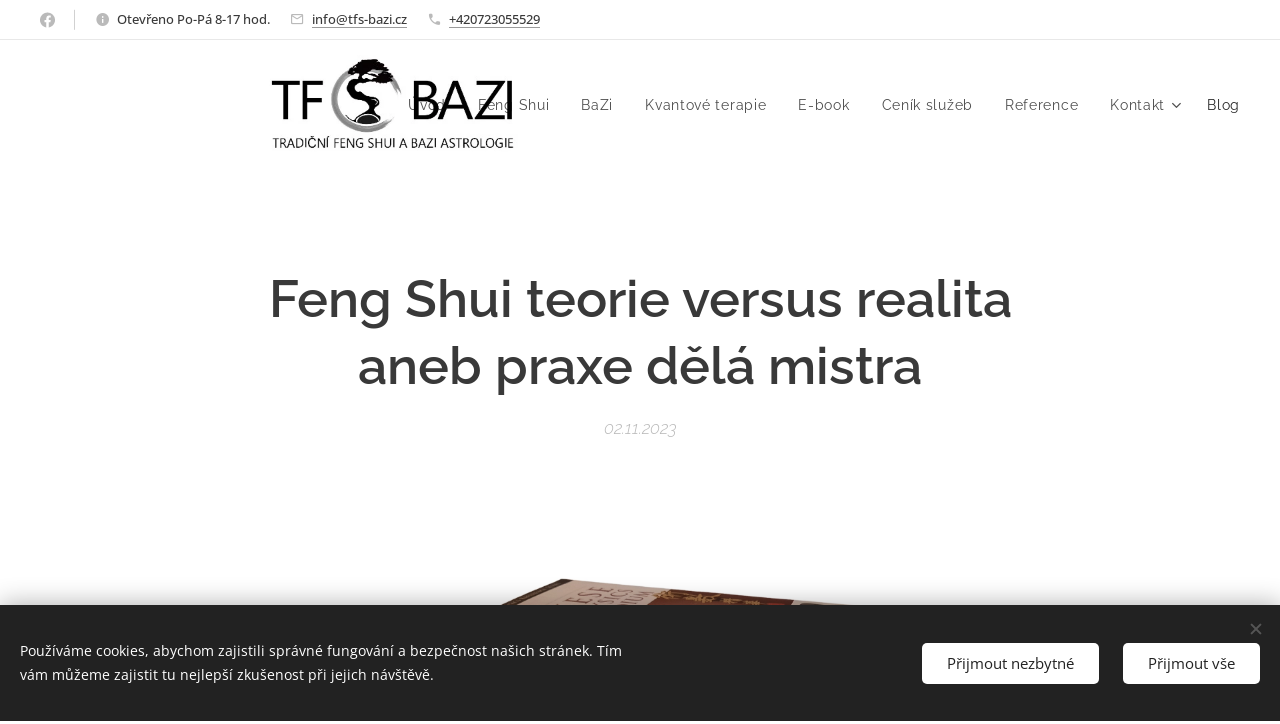

--- FILE ---
content_type: text/html; charset=UTF-8
request_url: https://www.tfs-bazi.cz/l/feng-shui-teorie-versus-realita-aneb-praxe-dela-mistra/
body_size: 23432
content:
<!DOCTYPE html>
<html class="no-js" prefix="og: https://ogp.me/ns#" lang="cs">
<head><link rel="preconnect" href="https://duyn491kcolsw.cloudfront.net" crossorigin><link rel="preconnect" href="https://fonts.gstatic.com" crossorigin><meta charset="utf-8"><link rel="shortcut icon" href="https://009547e70a.clvaw-cdnwnd.com/248457c1452407653e54e392f562f85f/200000581-0e83e0e841/favicon.ico?ph=009547e70a"><link rel="apple-touch-icon" href="https://009547e70a.clvaw-cdnwnd.com/248457c1452407653e54e392f562f85f/200000581-0e83e0e841/favicon.ico?ph=009547e70a"><link rel="icon" href="https://009547e70a.clvaw-cdnwnd.com/248457c1452407653e54e392f562f85f/200000581-0e83e0e841/favicon.ico?ph=009547e70a">
    <meta http-equiv="X-UA-Compatible" content="IE=edge">
    <title>Feng Shui teorie versus realita aneb praxe dělá mistra :: tfs-bazi</title>
    <meta name="viewport" content="width=device-width,initial-scale=1">
    <meta name="msapplication-tap-highlight" content="no">
    
    <link href="https://duyn491kcolsw.cloudfront.net/files/0r/0rk/0rklmm.css?ph=009547e70a" media="print" rel="stylesheet">
    <link href="https://duyn491kcolsw.cloudfront.net/files/2e/2e5/2e5qgh.css?ph=009547e70a" media="screen and (min-width:100000em)" rel="stylesheet" data-type="cq" disabled>
    <link rel="stylesheet" href="https://duyn491kcolsw.cloudfront.net/files/41/41k/41kc5i.css?ph=009547e70a"><link rel="stylesheet" href="https://duyn491kcolsw.cloudfront.net/files/3b/3b2/3b2e8e.css?ph=009547e70a" media="screen and (min-width:37.5em)"><link rel="stylesheet" href="https://duyn491kcolsw.cloudfront.net/files/2v/2vp/2vpyx8.css?ph=009547e70a" data-wnd_color_scheme_file=""><link rel="stylesheet" href="https://duyn491kcolsw.cloudfront.net/files/34/34q/34qmjb.css?ph=009547e70a" data-wnd_color_scheme_desktop_file="" media="screen and (min-width:37.5em)" disabled=""><link rel="stylesheet" href="https://duyn491kcolsw.cloudfront.net/files/1j/1jo/1jorv9.css?ph=009547e70a" data-wnd_additive_color_file=""><link rel="stylesheet" href="https://duyn491kcolsw.cloudfront.net/files/1b/1b1/1b1pns.css?ph=009547e70a" data-wnd_typography_file=""><link rel="stylesheet" href="https://duyn491kcolsw.cloudfront.net/files/3z/3zn/3zn0c1.css?ph=009547e70a" data-wnd_typography_desktop_file="" media="screen and (min-width:37.5em)" disabled=""><script>(()=>{let e=!1;const t=()=>{if(!e&&window.innerWidth>=600){for(let e=0,t=document.querySelectorAll('head > link[href*="css"][media="screen and (min-width:37.5em)"]');e<t.length;e++)t[e].removeAttribute("disabled");e=!0}};t(),window.addEventListener("resize",t),"container"in document.documentElement.style||fetch(document.querySelector('head > link[data-type="cq"]').getAttribute("href")).then((e=>{e.text().then((e=>{const t=document.createElement("style");document.head.appendChild(t),t.appendChild(document.createTextNode(e)),import("https://duyn491kcolsw.cloudfront.net/client/js.polyfill/container-query-polyfill.modern.js").then((()=>{let e=setInterval((function(){document.body&&(document.body.classList.add("cq-polyfill-loaded"),clearInterval(e))}),100)}))}))}))})()</script>
<link rel="preload stylesheet" href="https://duyn491kcolsw.cloudfront.net/files/2m/2m8/2m8msc.css?ph=009547e70a" as="style"><meta name="description" content="Občas nastane situace, kdy klientovi poradím, že by pro celkovou energii domu bylo vhodné stavbu mírně pootočit. K tomuto řešení přistupuji opravdu jen ve výjimečných případech a po zvážení všech okolností."><meta name="keywords" content=""><meta name="generator" content="Webnode 2"><meta name="apple-mobile-web-app-capable" content="no"><meta name="apple-mobile-web-app-status-bar-style" content="black"><meta name="format-detection" content="telephone=no"><meta name="seznam-wmt" content="CKspe45MkXSgUohPC26iHTu0kqDNVIZy" />



<meta property="og:url" content="https://tfs-bazi.cz/l/feng-shui-teorie-versus-realita-aneb-praxe-dela-mistra/"><meta property="og:title" content="Feng Shui teorie versus realita aneb praxe dělá mistra :: tfs-bazi"><meta property="og:type" content="article"><meta property="og:description" content="Občas nastane situace, kdy klientovi poradím, že by pro celkovou energii domu bylo vhodné stavbu mírně pootočit. K tomuto řešení přistupuji opravdu jen ve výjimečných případech a po zvážení všech okolností."><meta property="og:site_name" content="tfs-bazi"><meta property="og:image" content="https://009547e70a.clvaw-cdnwnd.com/248457c1452407653e54e392f562f85f/200000450-ba5adba5b1/700/N%C3%A1vrh%20bez%20n%C3%A1zvu%20%2810%29-3.png?ph=009547e70a"><meta property="og:article:published_time" content="2023-11-02T00:00:00+0100"><meta property="fb:app_id" content="225951590755638"><meta name="robots" content="index,follow"><link rel="canonical" href="https://www.tfs-bazi.cz/l/feng-shui-teorie-versus-realita-aneb-praxe-dela-mistra/"><script>window.checkAndChangeSvgColor=function(c){try{var a=document.getElementById(c);if(a){c=[["border","borderColor"],["outline","outlineColor"],["color","color"]];for(var h,b,d,f=[],e=0,m=c.length;e<m;e++)if(h=window.getComputedStyle(a)[c[e][1]].replace(/\s/g,"").match(/^rgb[a]?\(([0-9]{1,3}),([0-9]{1,3}),([0-9]{1,3})/i)){b="";for(var g=1;3>=g;g++)b+=("0"+parseInt(h[g],10).toString(16)).slice(-2);"0"===b.charAt(0)&&(d=parseInt(b.substr(0,2),16),d=Math.max(16,d),b=d.toString(16)+b.slice(-4));f.push(c[e][0]+"="+b)}if(f.length){var k=a.getAttribute("data-src"),l=k+(0>k.indexOf("?")?"?":"&")+f.join("&");a.src!=l&&(a.src=l,a.outerHTML=a.outerHTML)}}}catch(n){}};</script><script src="https://www.googletagmanager.com/gtag/js?id=G-XEM4YCEVYE" async></script><script>
						window.dataLayer = window.dataLayer || [];
						function gtag(){
						
						dataLayer.push(arguments);}
						gtag('js', new Date());
						</script><script>gtag('consent', 'default', {'ad_storage': 'denied', 'analytics_storage': 'denied', 'ad_user_data': 'denied', 'ad_personalization': 'denied' });</script><script>gtag('config', 'G-XEM4YCEVYE');</script></head>
<body class="l wt-blogpost l-default l-d-none b-btn-fr b-btn-s-m b-btn-dn b-btn-bw-1 img-d-n img-t-u img-h-n line-solid b-e-ds lbox-d c-s-l  hb-on  wnd-fe"><noscript>
				<iframe
				 src="https://www.googletagmanager.com/ns.html?id=GTM-542MMSL"
				 height="0"
				 width="0"
				 style="display:none;visibility:hidden"
				 >
				 </iframe>
			</noscript>

<div class="wnd-page l-page cs-gray ac-none t-t-fs-m t-t-fw-l t-t-sp-n t-t-d-n t-s-fs-l t-s-fw-l t-s-sp-n t-s-d-n t-p-fs-l t-p-fw-l t-p-sp-n t-h-fs-l t-h-fw-l t-h-sp-n t-bq-fs-m t-bq-fw-l t-bq-sp-n t-bq-d-l t-btn-fw-l t-nav-fw-l t-pd-fw-l t-nav-tt-n">
    <div class="l-w t cf t-01">
        <div class="l-bg cf">
            <div class="s-bg-l">
                
                
            </div>
        </div>
        <header class="l-h cf">
            <div class="sw cf">
	<div class="sw-c cf"><section class="s s-hb cf sc-w   wnd-w-wide wnd-hbs-on wnd-hbi-on wnd-hbi-news-on">
	<div class="s-w cf">
		<div class="s-o cf">
			<div class="s-bg cf">
                <div class="s-bg-l">
                    
                    
                </div>
			</div>
			<div class="s-c">
                <div class="s-hb-c cf">
                    <div class="hb-si">
                        <div class="si">
    <div class="si-c"><a href="https://www.facebook.com/lenkaondrova" target="_blank" rel="noreferrer" title="Facebook"><svg xmlns="https://www.w3.org/2000/svg" viewBox="0 0 24 24" height="18px" width="18px"><path d="M24 12.073c0-6.627-5.373-12-12-12s-12 5.373-12 12c0 5.99 4.388 10.954 10.125 11.854v-8.385H7.078v-3.47h3.047V9.43c0-3.007 1.792-4.669 4.533-4.669 1.312 0 2.686.235 2.686.235v2.953H15.83c-1.491 0-1.956.925-1.956 1.874v2.25h3.328l-.532 3.47h-2.796v8.385C19.612 23.027 24 18.062 24 12.073z" fill="#bebebe"></path></svg></a></div>
</div>
                    </div>
                    <div class="hb-ci">
                        <div class="ci">
    <div class="ci-c" data-placeholder="Kontaktní informace"><div class="ci-news"><span>Otevřeno Po-Pá 8-17 hod.</span></div><div class="ci-mail"><span><a href="mailto:info@tfs-bazi.cz">info@tfs-bazi.cz</a></span></div><div class="ci-phone"><span><a href="tel:+420723055529">+420723055529</a></span></div></div>
</div>
                    </div>
                    <div class="hb-ccy">
                        
                    </div>
                    <div class="hb-lang">
                        
                    </div>
                </div>
			</div>
		</div>
	</div>
</section><section data-space="true" class="s s-hn s-hn-default wnd-mt-classic wnd-na-c logo-classic sc-ml wnd-background-image  wnd-w-wide wnd-nh-l  menu-default">
	<div class="s-w">
		<div class="s-o">

			<div class="s-bg">
                <div class="s-bg-l wnd-background-image fx-none bgpos-center-center bgatt-scroll">
                    <picture><source type="image/webp" srcset="https://009547e70a.clvaw-cdnwnd.com/248457c1452407653e54e392f562f85f/200000370-0a2ea0a2ec/700/logo_baner03%20pokus%204-4.webp?ph=009547e70a 700w, https://009547e70a.clvaw-cdnwnd.com/248457c1452407653e54e392f562f85f/200000370-0a2ea0a2ec/logo_baner03%20pokus%204-4.webp?ph=009547e70a 1920w, https://009547e70a.clvaw-cdnwnd.com/248457c1452407653e54e392f562f85f/200000370-0a2ea0a2ec/logo_baner03%20pokus%204-4.webp?ph=009547e70a 2x" sizes="100vw" ><img src="https://009547e70a.clvaw-cdnwnd.com/248457c1452407653e54e392f562f85f/200000369-8caef8caf0/logo_baner03%20pokus%204-9.jpg?ph=009547e70a" width="1920" height="295" alt="" ></picture>
                    
                </div>
			</div>

			<div class="h-w h-f wnd-fixed">

				<div class="n-l">
					<div class="s-c menu-nav">
						<div class="logo-block">
							<div class="b b-l logo logo-default logo-nb metropolis logo-48 b-ls-l">
	<div class="b-l-c logo-content">
		<a class="b-l-link logo-link" href="/home/">

			

			

			<div class="b-l-br logo-br"></div>

			<div class="b-l-text logo-text-wrapper">
				<div class="b-l-text-w logo-text">
					<span class="b-l-text-c logo-text-cell"></span>
				</div>
			</div>

		</a>
	</div>
</div>
						</div>

						<div id="menu-slider">
							<div id="menu-block">
								<nav id="menu"><div class="menu-font menu-wrapper">
	<a href="#" class="menu-close" rel="nofollow" title="Close Menu"></a>
	<ul role="menubar" aria-label="Menu" class="level-1">
		<li role="none" class="wnd-homepage">
			<a class="menu-item" role="menuitem" href="/home/"><span class="menu-item-text">Úvod</span></a>
			
		</li><li role="none">
			<a class="menu-item" role="menuitem" href="/o-feng-shui/"><span class="menu-item-text">Feng Shui</span></a>
			
		</li><li role="none">
			<a class="menu-item" role="menuitem" href="/bazi-astrologie/"><span class="menu-item-text">BaZi</span></a>
			
		</li><li role="none">
			<a class="menu-item" role="menuitem" href="/kvantove-terapie/"><span class="menu-item-text">Kvantové terapie</span></a>
			
		</li><li role="none">
			<a class="menu-item" role="menuitem" href="/kniha-o-numerologii/"><span class="menu-item-text">E-book</span></a>
			
		</li><li role="none">
			<a class="menu-item" role="menuitem" href="/cenik-sluzeb/"><span class="menu-item-text">Ceník služeb</span></a>
			
		</li><li role="none">
			<a class="menu-item" role="menuitem" href="/reference/"><span class="menu-item-text">Reference</span></a>
			
		</li><li role="none" class="wnd-with-submenu">
			<a class="menu-item" role="menuitem" href="/kontakt/"><span class="menu-item-text">Kontakt</span></a>
			<ul role="menubar" aria-label="Menu" class="level-2">
		<li role="none">
			<a class="menu-item" role="menuitem" href="/o-mne/"><span class="menu-item-text">O mně</span></a>
			
		</li><li role="none">
			<a class="menu-item" role="menuitem" href="/obchodni-podminky/"><span class="menu-item-text">VOP</span></a>
			
		</li><li role="none">
			<a class="menu-item" role="menuitem" href="/ochrana-osobnich-udaju/"><span class="menu-item-text">GPDR</span></a>
			
		</li><li role="none">
			<a class="menu-item" role="menuitem" href="/certifikaty/"><span class="menu-item-text">Certifikáty</span></a>
			
		</li><li role="none">
			<a class="menu-item" role="menuitem" href="/kopie-z-vop/"><span class="menu-item-text">Prohlášení zdravotní odpovědnosti</span></a>
			
		</li>
	</ul>
		</li><li role="none" class="wnd-active-path">
			<a class="menu-item" role="menuitem" href="/blog/"><span class="menu-item-text">Blog</span></a>
			
		</li>
	</ul>
	<span class="more-text">Více</span>
</div></nav>
							</div>
						</div>

						<div class="cart-and-mobile">
							
							

							<div id="menu-mobile">
								<a href="#" id="menu-submit"><span></span>Menu</a>
							</div>
						</div>

					</div>
				</div>

			</div>

		</div>
	</div>
</section></div>
</div>
        </header>
        <main class="l-m cf">
            <div class="sw cf">
	<div class="sw-c cf"><section data-space="true" class="s s-hm s-hm-bdh s-bdh cf sc-w   wnd-w-wider wnd-s-higher wnd-h-auto wnd-nh-l wnd-p-cc hn-default">
    <div class="s-w cf">
	    <div class="s-o cf">
	        <div class="s-bg cf">
                <div class="s-bg-l">
                    
                    
                </div>
	        </div>
	        <div class="h-c s-c cf">
		        <div class="s-bdh-c b b-s-l b-s-r b-cs cf">
			        <div class="s-bdh-w">
			            <h1 class="s-bdh-t"><div class="ld">
	<span class="ld-c"><strong>Feng Shui teorie versus realita aneb praxe dělá mistra</strong></span>
</div></h1>
			            <span class="s-bdh-d"><div class="ld">
	<span class="ld-c">02.11.2023</span>
</div></span>
			        </div>
		        </div>
	        </div>
	    </div>
    </div>
</section><section class="s s-basic cf sc-w   wnd-w-wider wnd-s-normal wnd-h-auto" data-wnd_brightness="0" data-wnd_last_section>
	<div class="s-w cf">
		<div class="s-o s-fs cf">
			<div class="s-bg cf">
				<div class="s-bg-l">
                    
					
				</div>
			</div>
			<div class="s-c s-fs cf">
				<div class="ez cf wnd-no-cols">
	<div class="ez-c"><div class="b-img b-img-default b b-s cf wnd-orientation-landscape wnd-type-image img-s-n" style="margin-left:25.44%;margin-right:25.44%;" id="wnd_ImageBlock_45806">
	<div class="b-img-w">
		<div class="b-img-c" style="padding-bottom:83.83%;text-align:center;">
            <picture><source type="image/webp" srcset="https://009547e70a.clvaw-cdnwnd.com/248457c1452407653e54e392f562f85f/200000452-5dd3e5dd41/450/N%C3%A1vrh%20bez%20n%C3%A1zvu%20%2810%29-0.webp?ph=009547e70a 450w, https://009547e70a.clvaw-cdnwnd.com/248457c1452407653e54e392f562f85f/200000452-5dd3e5dd41/700/N%C3%A1vrh%20bez%20n%C3%A1zvu%20%2810%29-0.webp?ph=009547e70a 700w, https://009547e70a.clvaw-cdnwnd.com/248457c1452407653e54e392f562f85f/200000452-5dd3e5dd41/N%C3%A1vrh%20bez%20n%C3%A1zvu%20%2810%29-0.webp?ph=009547e70a 1645w" sizes="100vw" ><img id="wnd_ImageBlock_45806_img" src="https://009547e70a.clvaw-cdnwnd.com/248457c1452407653e54e392f562f85f/200000450-ba5adba5b1/N%C3%A1vrh%20bez%20n%C3%A1zvu%20%2810%29-3.png?ph=009547e70a" alt="" width="1645" height="1379" loading="lazy" style="top:0%;left:0%;width:100%;height:100%;position:absolute;" ></picture>
			</div>
		
	</div>
</div><div class="b b-text cf">
	<div class="b-c b-text-c b-s b-s-t60 b-s-b60 b-cs cf"><p class=""><strong>Změna orientace domu</strong></p><p class="">Občas nastane situace, kdy klientovi poradím, že by pro
celkovou energii domu bylo vhodné stavbu mírně pootočit. K tomuto řešení
přistupuji opravdu jen ve výjimečných případech a po zvážení všech okolností. </p><p class="">Teprve při realizaci našeho domu jsem zjistila, že takové
natočení není jen tak. Samozřejmě chápu, že ne všichni projektanti a architekti
jsou vnímaví k těmto "zvláštnostem". Když začnete danou problematiku
rozebírat s projektantem, řekne vám, že jemu je to vlastně jedno. Tak
samozřejmě, pro projektanta je důležité, aby dům splňovat stavební, energetická
kritéria, statiku atd. a co si vy postavíte, je mu fuk. Obrátíte se tedy na
stavbyvedoucího v domnění, že on vás bude chápat. Pokud vás nepošle rovnou
do blázince (nebo někam jinam :-)), řekne vám, že ve stavebnictví nějaký stupeň, dva nehrají žádnou roli
a že co to vlastně řešíte? Takže teď zbývá "jen" pohlídat si geodeta, aby
správně vytyčil hranici stavby.  Přiznám
se, že ještě donedávna jsem byla hodně naivní a měla jsem za to, že geodetovi vysvětlím,
oč běží a on nám prostě jen posune kolíky :-) Kámen úrazu je ten, že geodet jede na místo určení s přesnými souřadnicemi,
které má od PROJEKTANTA! Takže teď už vím, že projektant je osoba, se kterou
musím řešit natočení stavby. Ufff!</p><p class=""> </p><p class=""><strong>Zaoblený roh</strong></p><p class="">Tím, že se v oblasti Feng Shui pohybuji již nějaký čas,
mám i několik kamarádů architektů, kteří navrhují opravdu krásné, organické
domy. A proto vím, že navrhnout zaoblený roh není problém. Tedy není až do
doby, kdy jsem takový roh navrhla i pro náš dům. Nejdřív opět musíte
vysvětlovat projektantům, že opravdu ten kulatý roh JE NUTNÝ. Když vám ho po
dlouhých diskusích do dokumentace zakreslí a vy myslíte, že tím máte vyhráno,
přijde stavbyvedoucí a řekne: "A to je jako co? To nepůjde". Tak oslovíte pár
zedníků, kteří se budou vykrucovat, proč to nejde, a že je to nosná zeď…. Takže
pak nezbývá nic jiného, než vyhrnout rukávy a postavit si roh svépomocí.</p><p class=""> </p><p class=""><strong>Změna orientace varné desky</strong></p><p class="">Z hlediska Feng Shui  je jedním ze zásadních prvků interiéru správné
umístění a orientace varné desky. Orientací varné desky je myšleno místo, kudy
se "přikládá dřevo na oheň". Ohledně orientace se vedou dlouholeté diskuse v odborné
veřejnosti, ale převažující názor je ten, že varná deska má svůj tzv. čelní
(jangový) směr ve směru ovládacích prvků. Zároveň všem svým klientům doporučuji
vařit na plynu, případně na elektřině. Vím, že v dnešní době indukčních
desek to může znít trochu zastarale. Vaření na indukční desce je jistě velmi
pohodlné a rychlé, takže chápu argumenty. Vždycky říkám, že si klient musí vybrat
sám mezi úsporou času nebo jeho zdravím. V rámci půdorysu tedy vždy
klientovi určím vhodné místo pro sporák (varnou desku) a jeho orientaci.
Přiznám se, že doteď mi nedošlo, jak těžké je vybrat plynovou varnou desku s ovládacími
knoflíky vpravo (o ovládání vlevo nemluvím vůbec, protože u ní by hrozilo
popálení).
 </p><p class=""> </p><p class=""><strong>Umístění krbu </strong></p><p class="">Z energetického pohledu je nejčastějším místem pro krb
střed domu. Teplo z krbu sálá a je rovnoměrně rozptylováno do ostatních
místností. Z pohledu Feng Shui je naopak vhodné ponechat střed půdorysu
volný. V praxi se často setkávám s tím, že půdorys ani volný střed
nedovolí. Ale pokud to možné je, mělo by zachování volného středu být naší
prioritou. Přestože si všichni ťukají na čelo, proč dáváte ten krb do rohu
místnosti. Jenže pokud se vám sejdou v centrálním paláci negativní hvězdy,
které umístění prvku ohně vylučují, není co řešit.</p><p>










Pořád vzpomínám na svého japonského učitele bojových
umění, který nám neustále dokola opakoval: "Bokku keiko" (Hodně cvičit). A já k tomu
ještě dodám, že pokud to jde, vyzkoušet si služby a výrobky, které nabízím, sám
na sobě.&nbsp;&nbsp;<br></p></div>
</div></div>
</div>
			</div>
		</div>
	</div>
</section></div>
</div>
<div class="s-bdf b-s b-s-t200 b-cs " data-wnd_social_buttons="true">
	<div class="s-bdf-share b-s-b200"><div id="fb-root"></div><script src="https://connect.facebook.net/cs_CZ/sdk.js#xfbml=1&amp;version=v5.0&amp;appId=225951590755638&amp;autoLogAppEvents=1" async defer crossorigin="anonymous"></script><div style="margin-right: 20px" class="fb-share-button" data-href="https://www.tfs-bazi.cz/l/feng-shui-teorie-versus-realita-aneb-praxe-dela-mistra/" data-layout="button" data-size="large"><a class="fb-xfbml-parse-ignore" target="_blank" href="https://www.facebook.com/sharer/sharer.php?u=https%3A%2F%2Fwww.tfs-bazi.cz%2Fl%2Ffeng-shui-teorie-versus-realita-aneb-praxe-dela-mistra%2F&amp;src=sdkpreparse">Share</a></div><a href="https://twitter.com/share" class="twitter-share-button" data-size="large">Tweet</a><script>window.twttr=function(t,e,r){var n,i=t.getElementsByTagName(e)[0],w=window.twttr||{};return t.getElementById(r)?w:((n=t.createElement(e)).id=r,n.src="https://platform.twitter.com/widgets.js",i.parentNode.insertBefore(n,i),w._e=[],w.ready=function(t){w._e.push(t)},w)}(document,"script","twitter-wjs");</script></div>
	<div class="s-bdf-comments"></div>
	<div class="s-bdf-html"></div>
</div>

        </main>
        <footer class="l-f cf">
            <div class="sw cf">
	<div class="sw-c cf"><section data-wn-border-element="s-f-border" class="s s-f s-f-basic s-f-simple sc-w   wnd-w-wider wnd-s-higher">
	<div class="s-w">
		<div class="s-o">
			<div class="s-bg">
                <div class="s-bg-l">
                    
                    
                </div>
			</div>
			<div class="s-c s-f-l-w s-f-border">
				<div class="s-f-l b-s b-s-t0 b-s-b0">
					<div class="s-f-l-c s-f-l-c-first">
						<div class="s-f-cr"><span class="it b link">
	<span class="it-c">Tradiční Feng Shui a Bazi Astrologie, Ing. Lenka Ondrová, IČO 17514169</span>
</span></div>
						<div class="s-f-sf">
                            <span class="sf b">
<span class="sf-content sf-c link"><a href="https://tfs-bazi.cz/ochrana-osobnich-udaju/" target="_blank">Ochrana osobních údajů</a></span>
</span>
                            <span class="sf-cbr link">
    <a href="#" rel="nofollow">Cookies</a>
</span>
                            
                            
                            
                        </div>
					</div>
					<div class="s-f-l-c s-f-l-c-last">
						<div class="s-f-lang lang-select cf">
	
</div>
					</div>
                    <div class="s-f-l-c s-f-l-c-currency">
                        <div class="s-f-ccy ccy-select cf">
	
</div>
                    </div>
				</div>
			</div>
		</div>
	</div>
</section></div>
</div>
        </footer>
    </div>
    
</div>
<section class="cb cb-dark" id="cookiebar" style="display:none;" id="cookiebar" style="display:none;">
	<div class="cb-bar cb-scrollable">
		<div class="cb-bar-c">
			<div class="cb-bar-text">Používáme cookies, abychom zajistili správné fungování a bezpečnost našich stránek. Tím vám můžeme zajistit tu nejlepší zkušenost při jejich návštěvě.</div>
			<div class="cb-bar-buttons">
				<button class="cb-button cb-close-basic" data-action="accept-necessary">
					<span class="cb-button-content">Přijmout nezbytné</span>
				</button>
				<button class="cb-button cb-close-basic" data-action="accept-all">
					<span class="cb-button-content">Přijmout vše</span>
				</button>
				
			</div>
		</div>
        <div class="cb-close cb-close-basic" data-action="accept-necessary"></div>
	</div>

	<div class="cb-popup cb-light close">
		<div class="cb-popup-c">
			<div class="cb-popup-head">
				<h3 class="cb-popup-title">Pokročilá nastavení</h3>
				<p class="cb-popup-text">Zde můžete upravit své preference ohledně cookies. Následující kategorie můžete povolit či zakázat a svůj výběr uložit.</p>
			</div>
			<div class="cb-popup-options cb-scrollable">
				<div class="cb-option">
					<input class="cb-option-input" type="checkbox" id="necessary" name="necessary" readonly="readonly" disabled="disabled" checked="checked">
                    <div class="cb-option-checkbox"></div>
                    <label class="cb-option-label" for="necessary">Nezbytné krátkodobé cookies</label>
					<div class="cb-option-text">Bez nezbytných cookies se neobejde správné a bezpečné fungování našich stránek a registrační proces na nich.</div>
				</div><div class="cb-option">
					<input class="cb-option-input" type="checkbox" id="functional" name="functional">
                    <div class="cb-option-checkbox"></div>
                    <label class="cb-option-label" for="functional">Funkční cookies</label>
					<div class="cb-option-text">Funkční cookies ukládají vaše preference a uzpůsobí podle nich naše stránky.</div>
				</div><div class="cb-option">
					<input class="cb-option-input" type="checkbox" id="performance" name="performance">
                    <div class="cb-option-checkbox"></div>
                    <label class="cb-option-label" for="performance">Výkonnostní cookies</label>
					<div class="cb-option-text">Výkonnostní cookies monitorují výkon našich stránek.</div>
				</div><div class="cb-option">
					<input class="cb-option-input" type="checkbox" id="marketing" name="marketing">
                    <div class="cb-option-checkbox"></div>
                    <label class="cb-option-label" for="marketing">Marketingové cookies</label>
					<div class="cb-option-text">Díky marketingovým cookies můžeme měřit a analyzovat výkon našeho webu.</div>
				</div>
			</div>
			<div class="cb-popup-footer">
				<button class="cb-button cb-save-popup" data-action="advanced-save">
					<span class="cb-button-content">Uložit</span>
				</button>
			</div>
			<div class="cb-close cb-close-popup" data-action="close"></div>
		</div>
	</div>
</section>

<script type="text/javascript" src="https://c.seznam.cz/js/rc.js"></script>
<script>
  var retargetingConf = {
    rtgId: 1342476
  };
  if (window.rc && window.rc.retargetingHit) {
    window.rc.retargetingHit(retargetingConf);
  }
</script><script src="https://duyn491kcolsw.cloudfront.net/files/3e/3em/3eml8v.js?ph=009547e70a" crossorigin="anonymous" type="module"></script><script>document.querySelector(".wnd-fe")&&[...document.querySelectorAll(".c")].forEach((e=>{const t=e.querySelector(".b-text:only-child");t&&""===t.querySelector(".b-text-c").innerText&&e.classList.add("column-empty")}))</script>


<script src="https://duyn491kcolsw.cloudfront.net/client.fe/js.compiled/lang.cz.2092.js?ph=009547e70a" crossorigin="anonymous"></script><script src="https://duyn491kcolsw.cloudfront.net/client.fe/js.compiled/compiled.multi.2-2198.js?ph=009547e70a" crossorigin="anonymous"></script><script>var wnd = wnd || {};wnd.$data = {"image_content_items":{"wnd_ThumbnailBlock_1":{"id":"wnd_ThumbnailBlock_1","type":"wnd.pc.ThumbnailBlock"},"wnd_Section_default_656543989":{"id":"wnd_Section_default_656543989","type":"wnd.pc.Section"},"wnd_ImageBlock_45806":{"id":"wnd_ImageBlock_45806","type":"wnd.pc.ImageBlock"},"wnd_LogoBlock_774439057":{"id":"wnd_LogoBlock_774439057","type":"wnd.pc.LogoBlock"},"wnd_FooterSection_footer_176343133":{"id":"wnd_FooterSection_footer_176343133","type":"wnd.pc.FooterSection"}},"svg_content_items":{"wnd_ImageBlock_45806":{"id":"wnd_ImageBlock_45806","type":"wnd.pc.ImageBlock"},"wnd_LogoBlock_774439057":{"id":"wnd_LogoBlock_774439057","type":"wnd.pc.LogoBlock"}},"content_items":[],"eshopSettings":{"ESHOP_SETTINGS_DISPLAY_PRICE_WITHOUT_VAT":false,"ESHOP_SETTINGS_DISPLAY_ADDITIONAL_VAT":false,"ESHOP_SETTINGS_DISPLAY_SHIPPING_COST":false},"project_info":{"isMultilanguage":false,"isMulticurrency":false,"eshop_tax_enabled":"1","country_code":"","contact_state":null,"eshop_tax_type":"VAT","eshop_discounts":false,"graphQLURL":"https:\/\/tfs-bazi.cz\/servers\/graphql\/","iubendaSettings":{"cookieBarCode":"","cookiePolicyCode":"","privacyPolicyCode":"","termsAndConditionsCode":""}}};</script><script>wnd.$system = {"fileSystemType":"aws_s3","localFilesPath":"https:\/\/www.tfs-bazi.cz\/_files\/","awsS3FilesPath":"https:\/\/009547e70a.clvaw-cdnwnd.com\/248457c1452407653e54e392f562f85f\/","staticFiles":"https:\/\/duyn491kcolsw.cloudfront.net\/files","isCms":false,"staticCDNServers":["https:\/\/duyn491kcolsw.cloudfront.net\/"],"fileUploadAllowExtension":["jpg","jpeg","jfif","png","gif","bmp","ico","svg","webp","tiff","pdf","doc","docx","ppt","pptx","pps","ppsx","odt","xls","xlsx","txt","rtf","mp3","wma","wav","ogg","amr","flac","m4a","3gp","avi","wmv","mov","mpg","mkv","mp4","mpeg","m4v","swf","gpx","stl","csv","xml","txt","dxf","dwg","iges","igs","step","stp"],"maxUserFormFileLimit":4194304,"frontendLanguage":"cz","backendLanguage":"cz","frontendLanguageId":"1","page":{"id":50000001,"identifier":"l","template":{"id":200000164,"styles":{"typography":"t-01_new","scheme":"cs-gray","additiveColor":"ac-none","acHeadings":false,"acSubheadings":false,"acIcons":false,"acOthers":false,"acMenu":false,"imageStyle":"img-d-n","imageHover":"img-h-n","imageTitle":"img-t-u","buttonStyle":"b-btn-fr","buttonSize":"b-btn-s-m","buttonDecoration":"b-btn-dn","buttonBorders":"b-btn-bw-1","lineStyle":"line-solid","eshopGridItemStyle":"b-e-ds","formStyle":"default","menuType":"wnd-mt-classic","menuStyle":"menu-default","lightboxStyle":"lbox-d","columnSpaces":"c-s-l","sectionWidth":"wnd-w-wider","sectionSpace":"wnd-s-higher","layoutType":"l-default","layoutDecoration":"l-d-none","background":{"default":null},"backgroundSettings":{"default":""},"typoTitleSizes":"t-t-fs-m","typoTitleWeights":"t-t-fw-l","typoTitleSpacings":"t-t-sp-n","typoTitleDecorations":"t-t-d-n","typoHeadingSizes":"t-h-fs-l","typoHeadingWeights":"t-h-fw-l","typoHeadingSpacings":"t-h-sp-n","typoSubtitleSizes":"t-s-fs-l","typoSubtitleWeights":"t-s-fw-l","typoSubtitleSpacings":"t-s-sp-n","typoSubtitleDecorations":"t-s-d-n","typoParagraphSizes":"t-p-fs-l","typoParagraphWeights":"t-p-fw-l","typoParagraphSpacings":"t-p-sp-n","typoBlockquoteSizes":"t-bq-fs-m","typoBlockquoteWeights":"t-bq-fw-l","typoBlockquoteSpacings":"t-bq-sp-n","typoBlockquoteDecorations":"t-bq-d-l","buttonWeight":"t-btn-fw-l","menuWeight":"t-nav-fw-l","productWeight":"t-pd-fw-l","menuTextTransform":"t-nav-tt-n","headerBarStyle":"hb-on","headerType":"default"}},"layout":"blog_detail","name":"\u003Cstrong\u003EFeng Shui teorie versus realita aneb praxe d\u011bl\u00e1 mistra\u003C\/strong\u003E","html_title":null,"language":"cz","langId":1,"isHomepage":false,"meta_description":null,"meta_keywords":null,"header_code":null,"footer_code":null,"styles":null,"countFormsEntries":[]},"listingsPrefix":"\/l\/","productPrefix":"\/p\/","cartPrefix":"\/cart\/","checkoutPrefix":"\/checkout\/","searchPrefix":"\/search\/","isCheckout":false,"isEshop":false,"hasBlog":true,"isProductDetail":false,"isListingDetail":true,"listing_page":{"id":200002352,"template_id":50000000,"link":"\/blog\/","identifier":"feng-shui-teorie-versus-realita-aneb-praxe-dela-mistra"},"hasEshopAnalytics":false,"gTagId":"G-XEM4YCEVYE","gAdsId":null,"format":{"be":{"DATE_TIME":{"mask":"%d.%m.%Y %H:%M","regexp":"^(((0?[1-9]|[1,2][0-9]|3[0,1])\\.(0?[1-9]|1[0-2])\\.[0-9]{1,4})(( [0-1][0-9]| 2[0-3]):[0-5][0-9])?|(([0-9]{4}(0[1-9]|1[0-2])(0[1-9]|[1,2][0-9]|3[0,1])(0[0-9]|1[0-9]|2[0-3])[0-5][0-9][0-5][0-9])))?$"},"DATE":{"mask":"%d.%m.%Y","regexp":"^((0?[1-9]|[1,2][0-9]|3[0,1])\\.(0?[1-9]|1[0-2])\\.[0-9]{1,4})$"},"CURRENCY":{"mask":{"point":",","thousands":" ","decimals":2,"mask":"%s","zerofill":true,"ignoredZerofill":true}}},"fe":{"DATE_TIME":{"mask":"%d.%m.%Y %H:%M","regexp":"^(((0?[1-9]|[1,2][0-9]|3[0,1])\\.(0?[1-9]|1[0-2])\\.[0-9]{1,4})(( [0-1][0-9]| 2[0-3]):[0-5][0-9])?|(([0-9]{4}(0[1-9]|1[0-2])(0[1-9]|[1,2][0-9]|3[0,1])(0[0-9]|1[0-9]|2[0-3])[0-5][0-9][0-5][0-9])))?$"},"DATE":{"mask":"%d.%m.%Y","regexp":"^((0?[1-9]|[1,2][0-9]|3[0,1])\\.(0?[1-9]|1[0-2])\\.[0-9]{1,4})$"},"CURRENCY":{"mask":{"point":",","thousands":" ","decimals":2,"mask":"%s","zerofill":true,"ignoredZerofill":true}}}},"e_product":null,"listing_item":{"id":200000137,"name":"\u003Cstrong\u003EFeng Shui teorie versus realita aneb praxe d\u011bl\u00e1 mistra\u003C\/strong\u003E","identifier":"feng-shui-teorie-versus-realita-aneb-praxe-dela-mistra","date":"20231102120255","meta_description":null,"meta_keywords":null,"html_title":null,"styles":null,"content_items":{"wnd_PerexBlock_1":{"type":"wnd.pc.PerexBlock","id":"wnd_PerexBlock_1","context":"page","text":"\u003Cp\u003EOb\u010das nastane situace, kdy klientovi porad\u00edm, \u017ee by pro celkovou energii domu bylo vhodn\u00e9 stavbu m\u00edrn\u011b pooto\u010dit. K tomuto \u0159e\u0161en\u00ed p\u0159istupuji opravdu jen ve v\u00fdjime\u010dn\u00fdch p\u0159\u00edpadech a po zv\u00e1\u017een\u00ed v\u0161ech okolnost\u00ed.\u003C\/p\u003E"},"wnd_ThumbnailBlock_1":{"type":"wnd.pc.ThumbnailBlock","id":"wnd_ThumbnailBlock_1","context":"page","style":{"background":{"default":{"default":"wnd-background-image"},"overlays":[]},"backgroundSettings":{"default":{"default":{"id":200000450,"src":"200000450-ba5adba5b1\/N\u00e1vrh bez n\u00e1zvu (10)-3.png","dataType":"filesystem_files","width":1645,"height":1379,"mediaType":"myImages","mime":"image\/png","alternatives":{"image\/webp":{"id":200000452,"src":"200000452-5dd3e5dd41\/N\u00e1vrh bez n\u00e1zvu (10)-0.webp","dataType":"filesystem_files","width":1645,"height":1379,"mime":"image\/webp"}}}}}},"refs":{"filesystem_files":[{"filesystem_files.id":200000450}]}},"wnd_SectionWrapper_1_main":{"type":"wnd.pc.SectionWrapper","id":"wnd_SectionWrapper_1_main","context":"page","content":["wnd_BlogDetailHeaderSection_blog_detail_header_493699531","wnd_Section_default_656543989"]},"wnd_BlogDetailHeaderSection_blog_detail_header_493699531":{"type":"wnd.pc.BlogDetailHeaderSection","contentIdentifier":"blog_detail_header","id":"wnd_BlogDetailHeaderSection_blog_detail_header_493699531","context":"page","content":{"default":["wnd_ListingDataBlock_590805166","wnd_ListingDataBlock_853124733"],"default_box":["wnd_ListingDataBlock_590805166","wnd_ListingDataBlock_853124733"]},"contentMap":{"wnd.pc.ListingDataBlock":{"name":"wnd_ListingDataBlock_590805166","date":"wnd_ListingDataBlock_853124733"}},"style":{"sectionColor":{"default":"sc-w"}},"variant":{"default":"default"}},"wnd_ListingDataBlock_590805166":{"type":"wnd.pc.ListingDataBlock","id":"wnd_ListingDataBlock_590805166","context":"page","refDataType":"listing_items","refDataKey":"listing_items.name","refDataId":200000082},"wnd_ListingDataBlock_853124733":{"type":"wnd.pc.ListingDataBlock","id":"wnd_ListingDataBlock_853124733","context":"page","refDataType":"listing_items","refDataKey":"listing_items.date","refDataId":200000082},"wnd_Section_default_656543989":{"type":"wnd.pc.Section","contentIdentifier":"default","id":"wnd_Section_default_656543989","context":"page","content":{"default":["wnd_EditZone_571854687"],"default_box":["wnd_EditZone_571854687"]},"contentMap":{"wnd.pc.EditZone":{"master-01":"wnd_EditZone_571854687"}},"style":{"sectionColor":{"default":"sc-w"},"sectionWidth":{"default":"wnd-w-wider"},"sectionSpace":{"default":"wnd-s-normal"},"sectionHeight":{"default":"wnd-h-auto"},"sectionPosition":{"default":"wnd-p-cc"}},"variant":{"default":"default"}},"wnd_EditZone_571854687":{"type":"wnd.pc.EditZone","id":"wnd_EditZone_571854687","context":"page","content":["wnd_ImageBlock_45806","wnd_TextBlock_650610311"]},"wnd_TextBlock_650610311":{"type":"wnd.pc.TextBlock","id":"wnd_TextBlock_650610311","context":"page","code":"\u003Cp class=\u0022\u0022\u003E\u003Cstrong\u003EZm\u011bna orientace domu\u003C\/strong\u003E\u003C\/p\u003E\u003Cp class=\u0022\u0022\u003EOb\u010das nastane situace, kdy klientovi porad\u00edm, \u017ee by pro\ncelkovou energii domu bylo vhodn\u00e9 stavbu m\u00edrn\u011b pooto\u010dit. K tomuto \u0159e\u0161en\u00ed\np\u0159istupuji opravdu jen ve v\u00fdjime\u010dn\u00fdch p\u0159\u00edpadech a po zv\u00e1\u017een\u00ed v\u0161ech okolnost\u00ed. \u003C\/p\u003E\u003Cp class=\u0022\u0022\u003ETeprve p\u0159i realizaci na\u0161eho domu jsem zjistila, \u017ee takov\u00e9\nnato\u010den\u00ed nen\u00ed jen tak. Samoz\u0159ejm\u011b ch\u00e1pu, \u017ee ne v\u0161ichni projektanti a architekti\njsou vn\u00edmav\u00ed k t\u011bmto \u0022zvl\u00e1\u0161tnostem\u0022. Kdy\u017e za\u010dnete danou problematiku\nrozeb\u00edrat s projektantem, \u0159ekne v\u00e1m, \u017ee jemu je to vlastn\u011b jedno. Tak\nsamoz\u0159ejm\u011b, pro projektanta je d\u016fle\u017eit\u00e9, aby d\u016fm spl\u0148ovat stavebn\u00ed, energetick\u00e1\nkrit\u00e9ria, statiku atd. a co si vy postav\u00edte, je mu fuk. Obr\u00e1t\u00edte se tedy na\nstavbyvedouc\u00edho v domn\u011bn\u00ed, \u017ee on v\u00e1s bude ch\u00e1pat. Pokud v\u00e1s nepo\u0161le rovnou\ndo bl\u00e1zince (nebo n\u011bkam jinam :-)), \u0159ekne v\u00e1m, \u017ee ve stavebnictv\u00ed n\u011bjak\u00fd stupe\u0148, dva nehraj\u00ed \u017e\u00e1dnou roli\na \u017ee co to vlastn\u011b \u0159e\u0161\u00edte? Tak\u017ee te\u010f zb\u00fdv\u00e1 \u0022jen\u0022 pohl\u00eddat si geodeta, aby\nspr\u00e1vn\u011b vyty\u010dil hranici stavby.  P\u0159izn\u00e1m\nse, \u017ee je\u0161t\u011b doned\u00e1vna jsem byla hodn\u011b naivn\u00ed a m\u011bla jsem za to, \u017ee geodetovi vysv\u011btl\u00edm,\no\u010d b\u011b\u017e\u00ed a on n\u00e1m prost\u011b jen posune kol\u00edky :-) K\u00e1men \u00farazu je ten, \u017ee geodet jede na m\u00edsto ur\u010den\u00ed s p\u0159esn\u00fdmi sou\u0159adnicemi,\nkter\u00e9 m\u00e1 od PROJEKTANTA! Tak\u017ee te\u010f u\u017e v\u00edm, \u017ee projektant je osoba, se kterou\nmus\u00edm \u0159e\u0161it nato\u010den\u00ed stavby. Ufff!\u003C\/p\u003E\u003Cp class=\u0022\u0022\u003E \u003C\/p\u003E\u003Cp class=\u0022\u0022\u003E\u003Cstrong\u003EZaoblen\u00fd roh\u003C\/strong\u003E\u003C\/p\u003E\u003Cp class=\u0022\u0022\u003ET\u00edm, \u017ee se v oblasti Feng Shui pohybuji ji\u017e n\u011bjak\u00fd \u010das,\nm\u00e1m i n\u011bkolik kamar\u00e1d\u016f architekt\u016f, kte\u0159\u00ed navrhuj\u00ed opravdu kr\u00e1sn\u00e9, organick\u00e9\ndomy. A proto v\u00edm, \u017ee navrhnout zaoblen\u00fd roh nen\u00ed probl\u00e9m. Tedy nen\u00ed a\u017e do\ndoby, kdy jsem takov\u00fd roh navrhla i pro n\u00e1\u0161 d\u016fm. Nejd\u0159\u00edv op\u011bt mus\u00edte\nvysv\u011btlovat projektant\u016fm, \u017ee opravdu ten kulat\u00fd roh JE NUTN\u00dd. Kdy\u017e v\u00e1m ho po\ndlouh\u00fdch diskus\u00edch do dokumentace zakresl\u00ed a vy mysl\u00edte, \u017ee t\u00edm m\u00e1te vyhr\u00e1no,\np\u0159ijde stavbyvedouc\u00ed a \u0159ekne: \u0022A to je jako co? To nep\u016fjde\u0022. Tak oslov\u00edte p\u00e1r\nzedn\u00edk\u016f, kte\u0159\u00ed se budou vykrucovat, pro\u010d to nejde, a \u017ee je to nosn\u00e1 ze\u010f\u2026. Tak\u017ee\npak nezb\u00fdv\u00e1 nic jin\u00e9ho, ne\u017e vyhrnout ruk\u00e1vy a postavit si roh sv\u00e9pomoc\u00ed.\u003C\/p\u003E\u003Cp class=\u0022\u0022\u003E \u003C\/p\u003E\u003Cp class=\u0022\u0022\u003E\u003Cstrong\u003EZm\u011bna orientace varn\u00e9 desky\u003C\/strong\u003E\u003C\/p\u003E\u003Cp class=\u0022\u0022\u003EZ hlediska Feng Shui  je jedn\u00edm ze z\u00e1sadn\u00edch prvk\u016f interi\u00e9ru spr\u00e1vn\u00e9\num\u00edst\u011bn\u00ed a orientace varn\u00e9 desky. Orientac\u00ed varn\u00e9 desky je my\u0161leno m\u00edsto, kudy\nse \u0022p\u0159ikl\u00e1d\u00e1 d\u0159evo na ohe\u0148\u0022. Ohledn\u011b orientace se vedou dlouholet\u00e9 diskuse v odborn\u00e9\nve\u0159ejnosti, ale p\u0159eva\u017euj\u00edc\u00ed n\u00e1zor je ten, \u017ee varn\u00e1 deska m\u00e1 sv\u016fj tzv. \u010deln\u00ed\n(jangov\u00fd) sm\u011br ve sm\u011bru ovl\u00e1dac\u00edch prvk\u016f. Z\u00e1rove\u0148 v\u0161em sv\u00fdm klient\u016fm doporu\u010duji\nva\u0159it na plynu, p\u0159\u00edpadn\u011b na elekt\u0159in\u011b. V\u00edm, \u017ee v dne\u0161n\u00ed dob\u011b induk\u010dn\u00edch\ndesek to m\u016f\u017ee zn\u00edt trochu zastarale. Va\u0159en\u00ed na induk\u010dn\u00ed desce je jist\u011b velmi\npohodln\u00e9 a rychl\u00e9, tak\u017ee ch\u00e1pu argumenty. V\u017edycky \u0159\u00edk\u00e1m, \u017ee si klient mus\u00ed vybrat\ns\u00e1m mezi \u00fasporou \u010dasu nebo jeho zdrav\u00edm. V r\u00e1mci p\u016fdorysu tedy v\u017edy\nklientovi ur\u010d\u00edm vhodn\u00e9 m\u00edsto pro spor\u00e1k (varnou desku) a jeho orientaci.\nP\u0159izn\u00e1m se, \u017ee dote\u010f mi nedo\u0161lo, jak t\u011b\u017ek\u00e9 je vybrat plynovou varnou desku s ovl\u00e1dac\u00edmi\nknofl\u00edky vpravo (o ovl\u00e1d\u00e1n\u00ed vlevo nemluv\u00edm v\u016fbec, proto\u017ee u n\u00ed by hrozilo\npop\u00e1len\u00ed).\n \u003C\/p\u003E\u003Cp class=\u0022\u0022\u003E \u003C\/p\u003E\u003Cp class=\u0022\u0022\u003E\u003Cstrong\u003EUm\u00edst\u011bn\u00ed krbu \u003C\/strong\u003E\u003C\/p\u003E\u003Cp class=\u0022\u0022\u003EZ energetick\u00e9ho pohledu je nej\u010dast\u011bj\u0161\u00edm m\u00edstem pro krb\nst\u0159ed domu. Teplo z krbu s\u00e1l\u00e1 a je rovnom\u011brn\u011b rozptylov\u00e1no do ostatn\u00edch\nm\u00edstnost\u00ed. Z pohledu Feng Shui je naopak vhodn\u00e9 ponechat st\u0159ed p\u016fdorysu\nvoln\u00fd. V praxi se \u010dasto setk\u00e1v\u00e1m s t\u00edm, \u017ee p\u016fdorys ani voln\u00fd st\u0159ed\nnedovol\u00ed. Ale pokud to mo\u017en\u00e9 je, m\u011blo by zachov\u00e1n\u00ed voln\u00e9ho st\u0159edu b\u00fdt na\u0161\u00ed\nprioritou. P\u0159esto\u017ee si v\u0161ichni \u0165ukaj\u00ed na \u010delo, pro\u010d d\u00e1v\u00e1te ten krb do rohu\nm\u00edstnosti. Jen\u017ee pokud se v\u00e1m sejdou v centr\u00e1ln\u00edm pal\u00e1ci negativn\u00ed hv\u011bzdy,\nkter\u00e9 um\u00edst\u011bn\u00ed prvku ohn\u011b vylu\u010duj\u00ed, nen\u00ed co \u0159e\u0161it.\u003C\/p\u003E\u003Cp\u003E\n\n\n\n\n\n\n\n\n\n\nPo\u0159\u00e1d vzpom\u00edn\u00e1m na sv\u00e9ho japonsk\u00e9ho u\u010ditele bojov\u00fdch\num\u011bn\u00ed, kter\u00fd n\u00e1m neust\u00e1le dokola opakoval: \u0022Bokku keiko\u0022 (Hodn\u011b cvi\u010dit). A j\u00e1 k tomu\nje\u0161t\u011b dod\u00e1m, \u017ee pokud to jde, vyzkou\u0161et si slu\u017eby a v\u00fdrobky, kter\u00e9 nab\u00edz\u00edm, s\u00e1m\nna sob\u011b.\u0026nbsp;\u0026nbsp;\u003Cbr\u003E\u003C\/p\u003E"},"wnd_ImageBlock_45806":{"id":"wnd_ImageBlock_45806","context":"page","variant":"default","description":"","link":"","style":{"paddingBottom":83.83,"margin":{"left":25.44,"right":25.44},"float":"","clear":"none","width":50},"shape":"img-s-n","image":{"id":200000450,"dataType":"filesystem_files","style":{"height":100,"width":100,"top":0,"left":0},"ratio":{"vertical":2,"horizontal":2},"size":{"width":1645,"height":1379},"src":"200000450-ba5adba5b1\/N\u00e1vrh bez n\u00e1zvu (10)-3.png","mime":"image\/png","alternatives":{"image\/webp":{"id":200000452,"dataType":"filesystem_files","style":{"left":0,"top":0,"width":100,"height":100,"position":"absolute"},"ratio":{"horizontal":2,"vertical":2},"size":{"width":1645,"height":1379},"src":"200000452-5dd3e5dd41\/N\u00e1vrh bez n\u00e1zvu (10)-0.webp","mime":"image\/webp"}}},"type":"wnd.pc.ImageBlock","refs":{"filesystem_files":[{"filesystem_files.id":200000450}]}}}},"feReleasedFeatures":{"dualCurrency":false,"HeurekaSatisfactionSurvey":true,"productAvailability":true},"labels":{"dualCurrency.fixedRate":"","invoicesGenerator.W2EshopInvoice.alreadyPayed":"Nepla\u0165te! - Uhrazeno","invoicesGenerator.W2EshopInvoice.amount":"Mno\u017estv\u00ed:","invoicesGenerator.W2EshopInvoice.contactInfo":"Kontaktn\u00ed informace:","invoicesGenerator.W2EshopInvoice.couponCode":"K\u00f3d kup\u00f3nu","invoicesGenerator.W2EshopInvoice.customer":"Z\u00e1kazn\u00edk:","invoicesGenerator.W2EshopInvoice.dateOfIssue":"Datum vystaven\u00ed:","invoicesGenerator.W2EshopInvoice.dateOfTaxableSupply":"Datum uskute\u010dn\u011bn\u00ed pln\u011bn\u00ed:","invoicesGenerator.W2EshopInvoice.dic":"DI\u010c:","invoicesGenerator.W2EshopInvoice.discount":"Sleva","invoicesGenerator.W2EshopInvoice.dueDate":"Datum splatnosti:","invoicesGenerator.W2EshopInvoice.email":"E-mail:","invoicesGenerator.W2EshopInvoice.filenamePrefix":"Faktura-","invoicesGenerator.W2EshopInvoice.fiscalCode":"Da\u0148ov\u00fd k\u00f3d:","invoicesGenerator.W2EshopInvoice.freeShipping":"Doprava zdarma","invoicesGenerator.W2EshopInvoice.ic":"I\u010c:","invoicesGenerator.W2EshopInvoice.invoiceNo":"Faktura \u010d\u00edslo","invoicesGenerator.W2EshopInvoice.invoiceNoTaxed":"Faktura - Da\u0148ov\u00fd doklad \u010d\u00edslo","invoicesGenerator.W2EshopInvoice.notVatPayers":"Nejsem pl\u00e1tcem DPH","invoicesGenerator.W2EshopInvoice.orderNo":"\u010c\u00edslo objedn\u00e1vky:","invoicesGenerator.W2EshopInvoice.paymentPrice":"Cena platebn\u00ed metody:","invoicesGenerator.W2EshopInvoice.pec":"PEC:","invoicesGenerator.W2EshopInvoice.phone":"Telefon:","invoicesGenerator.W2EshopInvoice.priceExTax":"Cena bez dan\u011b:","invoicesGenerator.W2EshopInvoice.priceIncludingTax":"Cena v\u010detn\u011b dan\u011b:","invoicesGenerator.W2EshopInvoice.product":"Produkt:","invoicesGenerator.W2EshopInvoice.productNr":"\u010c\u00edslo produktu:","invoicesGenerator.W2EshopInvoice.recipientCode":"K\u00f3d p\u0159\u00edjemce:","invoicesGenerator.W2EshopInvoice.shippingAddress":"Doru\u010dovac\u00ed adresa:","invoicesGenerator.W2EshopInvoice.shippingPrice":"Cena dopravy:","invoicesGenerator.W2EshopInvoice.subtotal":"Mezisou\u010det:","invoicesGenerator.W2EshopInvoice.sum":"Celkov\u00e1 cena","invoicesGenerator.W2EshopInvoice.supplier":"Dodavatel","invoicesGenerator.W2EshopInvoice.tax":"Da\u0148:","invoicesGenerator.W2EshopInvoice.total":"Celkem:","invoicesGenerator.W2EshopInvoice.web":"Web:","wnd.errorBandwidthStorage.description":"Omlouv\u00e1me se za p\u0159\u00edpadn\u00e9 komplikace. Pokud jste majitel t\u011bchto str\u00e1nek a chcete je znovu zprovoznit, p\u0159ihlaste se pros\u00edm ke sv\u00e9mu \u00fa\u010dtu.","wnd.errorBandwidthStorage.heading":"Tento web je do\u010dasn\u011b nedostupn\u00fd (nebo ve v\u00fdstavb\u011b)","wnd.es.CheckoutShippingService.correiosDeliveryWithSpecialConditions":"CEP de destino est\u00e1 sujeito a condi\u00e7\u00f5es especiais de entrega pela ECT e ser\u00e1 realizada com o acr\u00e9scimo de at\u00e9 7 (sete) dias \u00fateis ao prazo regular.","wnd.es.CheckoutShippingService.correiosWithoutHomeDelivery":"CEP de destino est\u00e1 temporariamente sem entrega domiciliar. A entrega ser\u00e1 efetuada na ag\u00eancia indicada no Aviso de Chegada que ser\u00e1 entregue no endere\u00e7o do destinat\u00e1rio","wnd.es.ProductEdit.unit.cm":"cm","wnd.es.ProductEdit.unit.floz":"fl oz","wnd.es.ProductEdit.unit.ft":"ft","wnd.es.ProductEdit.unit.ft2":"ft\u00b2","wnd.es.ProductEdit.unit.g":"g","wnd.es.ProductEdit.unit.gal":"gal","wnd.es.ProductEdit.unit.in":"in","wnd.es.ProductEdit.unit.inventoryQuantity":"ks","wnd.es.ProductEdit.unit.inventorySize":"cm","wnd.es.ProductEdit.unit.inventorySize.cm":"cm","wnd.es.ProductEdit.unit.inventorySize.inch":"in","wnd.es.ProductEdit.unit.inventoryWeight":"kg","wnd.es.ProductEdit.unit.inventoryWeight.kg":"kg","wnd.es.ProductEdit.unit.inventoryWeight.lb":"lb","wnd.es.ProductEdit.unit.l":"l","wnd.es.ProductEdit.unit.m":"m","wnd.es.ProductEdit.unit.m2":"m\u00b2","wnd.es.ProductEdit.unit.m3":"m\u00b3","wnd.es.ProductEdit.unit.mg":"mg","wnd.es.ProductEdit.unit.ml":"ml","wnd.es.ProductEdit.unit.mm":"mm","wnd.es.ProductEdit.unit.oz":"oz","wnd.es.ProductEdit.unit.pcs":"ks","wnd.es.ProductEdit.unit.pt":"pt","wnd.es.ProductEdit.unit.qt":"qt","wnd.es.ProductEdit.unit.yd":"yd","wnd.es.ProductList.inventory.outOfStock":"Vyprod\u00e1no","wnd.fe.CheckoutFi.creditCard":"Platba kartou","wnd.fe.CheckoutSelectMethodKlarnaPlaygroundItem":"{name} testovac\u00ed \u00fa\u010det","wnd.fe.CheckoutSelectMethodZasilkovnaItem.change":"Zm\u011bnit v\u00fddejn\u00ed m\u00edsto","wnd.fe.CheckoutSelectMethodZasilkovnaItem.choose":"Zvolte si v\u00fddejn\u00ed m\u00edsto","wnd.fe.CheckoutSelectMethodZasilkovnaItem.error":"Zvolte si pros\u00edm v\u00fddejn\u00ed m\u00edsto","wnd.fe.CheckoutZipField.brInvalid":"Zadejte pros\u00edm platn\u00e9 PS\u010c ve form\u00e1tu XXXXX-XXX","wnd.fe.CookieBar.message":"Tyto str\u00e1nky pou\u017e\u00edvaj\u00ed cookies k anal\u00fdze n\u00e1v\u0161t\u011bvnosti a bezpe\u010dn\u00e9mu provozov\u00e1n\u00ed str\u00e1nek. Pou\u017e\u00edv\u00e1n\u00edm str\u00e1nek vyjad\u0159ujete souhlas s na\u0161imi pravidly pro ochranu soukrom\u00ed.","wnd.fe.FeFooter.createWebsite":"Vytvo\u0159te si webov\u00e9 str\u00e1nky zdarma!","wnd.fe.FormManager.error.file.invalidExtOrCorrupted":"Tento soubor nelze nahr\u00e1t. Je bu\u010f po\u0161kozen\u00fd, nebo jeho p\u0159\u00edpona neodpov\u00edd\u00e1 form\u00e1tu souboru.","wnd.fe.FormManager.error.file.notAllowedExtension":"Soubory s p\u0159\u00edponou \u0022{EXTENSION}\u0022 nen\u00ed mo\u017en\u00e9 nahr\u00e1t.","wnd.fe.FormManager.error.file.required":"Vyberte pros\u00edm soubor pro nahr\u00e1n\u00ed.","wnd.fe.FormManager.error.file.sizeExceeded":"Maxim\u00e1ln\u00ed velikost nahr\u00e1van\u00e9ho souboru je {SIZE} MB.","wnd.fe.FormManager.error.userChangePassword":"Hesla se neshoduj\u00ed","wnd.fe.FormManager.error.userLogin.inactiveAccount":"Va\u0161e registrace je\u0161t\u011b nebyla schv\u00e1lena, nen\u00ed mo\u017en\u00e9 se p\u0159ihl\u00e1sit!","wnd.fe.FormManager.error.userLogin.invalidLogin":"Neplatn\u00e9 u\u017eivatelsk\u00e9 jm\u00e9no nebo heslo!","wnd.fe.FreeBarBlock.buttonText":"Vytvo\u0159it str\u00e1nky","wnd.fe.FreeBarBlock.longText":"Tento web je vytvo\u0159en\u00fd pomoc\u00ed Webnode. \u003Cstrong\u003EVytvo\u0159te si vlastn\u00ed str\u00e1nky\u003C\/strong\u003E zdarma je\u0161t\u011b dnes!","wnd.fe.ListingData.shortMonthName.Apr":"Dub","wnd.fe.ListingData.shortMonthName.Aug":"Srp","wnd.fe.ListingData.shortMonthName.Dec":"Pro","wnd.fe.ListingData.shortMonthName.Feb":"\u00dano","wnd.fe.ListingData.shortMonthName.Jan":"Led","wnd.fe.ListingData.shortMonthName.Jul":"\u010cvc","wnd.fe.ListingData.shortMonthName.Jun":"\u010cvn","wnd.fe.ListingData.shortMonthName.Mar":"B\u0159e","wnd.fe.ListingData.shortMonthName.May":"Kv\u011b","wnd.fe.ListingData.shortMonthName.Nov":"Lis","wnd.fe.ListingData.shortMonthName.Oct":"\u0158\u00edj","wnd.fe.ListingData.shortMonthName.Sep":"Z\u00e1\u0159","wnd.fe.ShoppingCartManager.count.between2And4":"{COUNT} polo\u017eky","wnd.fe.ShoppingCartManager.count.moreThan5":"{COUNT} polo\u017eek","wnd.fe.ShoppingCartManager.count.one":"{COUNT} polo\u017eka","wnd.fe.ShoppingCartTable.label.itemsInStock":"Pouze {COUNT} ks k dispozici skladem","wnd.fe.ShoppingCartTable.label.itemsInStock.between2And4":"Pouze {COUNT} ks k dispozici skladem","wnd.fe.ShoppingCartTable.label.itemsInStock.moreThan5":"Pouze {COUNT} ks k dispozici skladem","wnd.fe.ShoppingCartTable.label.itemsInStock.one":"Pouze {COUNT} ks k dispozici skladem","wnd.fe.ShoppingCartTable.label.outOfStock":"Vyprod\u00e1no","wnd.fe.UserBar.logOut":"Odhl\u00e1sit","wnd.pc.BlogDetailPageZone.next":"Nov\u011bj\u0161\u00ed \u010dl\u00e1nky","wnd.pc.BlogDetailPageZone.previous":"Star\u0161\u00ed \u010dl\u00e1nky","wnd.pc.ContactInfoBlock.placeholder.infoMail":"Nap\u0159. kontakt@example.com","wnd.pc.ContactInfoBlock.placeholder.infoPhone":"Nap\u0159. +420 123 456 789","wnd.pc.ContactInfoBlock.placeholder.infoText":"Nap\u0159. Otev\u0159eno denn\u011b 8:00 - 16:00","wnd.pc.CookieBar.button.advancedClose":"Zav\u0159\u00edt","wnd.pc.CookieBar.button.advancedOpen":"Otev\u0159\u00edt pokro\u010dil\u00e1 nastaven\u00ed","wnd.pc.CookieBar.button.advancedSave":"Ulo\u017eit","wnd.pc.CookieBar.link.disclosure":"Disclosure","wnd.pc.CookieBar.title.advanced":"Pokro\u010dil\u00e1 nastaven\u00ed","wnd.pc.CookieBar.title.option.functional":"Funk\u010dn\u00ed cookies","wnd.pc.CookieBar.title.option.marketing":"Marketingov\u00e9 cookies","wnd.pc.CookieBar.title.option.necessary":"Nezbytn\u00e9 kr\u00e1tkodob\u00e9 cookies","wnd.pc.CookieBar.title.option.performance":"V\u00fdkonnostn\u00ed cookies","wnd.pc.CookieBarReopenBlock.text":"Cookies","wnd.pc.FileBlock.download":"ST\u00c1HNOUT","wnd.pc.FormBlock.action.defaultMessage.text":"Formul\u00e1\u0159 byl \u00fasp\u011b\u0161n\u011b odesl\u00e1n.","wnd.pc.FormBlock.action.defaultMessage.title":"D\u011bkujeme!","wnd.pc.FormBlock.action.invisibleCaptchaInfoText":"Tato str\u00e1nka je chr\u00e1n\u011bn\u00e1 slu\u017ebou reCAPTCHA, na kterou se vztahuj\u00ed \u003Clink1\u003EZ\u00e1sady ochrany osobn\u00edch \u00fadaj\u016f\u003C\/link1\u003E a \u003Clink2\u003ESmluvn\u00ed podm\u00ednky\u003C\/link2\u003E spole\u010dnosti Google.","wnd.pc.FormBlock.action.submitBlockedDisabledBecauseSiteSecurity":"Formul\u00e1\u0159 nelze odeslat (provozovatel str\u00e1nek zablokoval va\u0161i lokalitu).","wnd.pc.FormBlock.mail.value.no":"Ne","wnd.pc.FormBlock.mail.value.yes":"Ano","wnd.pc.FreeBarBlock.longText":"wnd.pc.FreeBarBlock.longText","wnd.pc.FreeBarBlock.text":"Vytvo\u0159eno slu\u017ebou","wnd.pc.ListingDetailPageZone.next":"N\u00e1sleduj\u00edc\u00ed","wnd.pc.ListingDetailPageZone.previous":"P\u0159edchoz\u00ed","wnd.pc.ListingItemCopy.namePrefix":"Kopie z","wnd.pc.MenuBlock.closeSubmenu":"Zav\u0159\u00edt submenu","wnd.pc.MenuBlock.openSubmenu":"Otev\u0159it submenu","wnd.pc.Option.defaultText":"Dal\u0161\u00ed mo\u017enost","wnd.pc.PageCopy.namePrefix":"Kopie z","wnd.pc.PhotoGalleryBlock.placeholder.text":"Tato fotogalerie neobsahuje \u017e\u00e1dn\u00e9 obr\u00e1zky.","wnd.pc.PhotoGalleryBlock.placeholder.title":"Fotogalerie","wnd.pc.ProductAddToCartBlock.addToCart":"Do ko\u0161\u00edku","wnd.pc.ProductAvailability.in14Days":"Dostupn\u00e9 do 14 dn\u016f","wnd.pc.ProductAvailability.in3Days":"Dostupn\u00e9 do 3 dn\u016f","wnd.pc.ProductAvailability.in7Days":"Dostupn\u00e9 do 7 dn\u016f","wnd.pc.ProductAvailability.inMonth":"Dostupn\u00e9 do m\u011bs\u00edce","wnd.pc.ProductAvailability.inMoreThanMonth":"Dostupn\u00e9 za v\u00edce ne\u017e m\u011bs\u00edc","wnd.pc.ProductAvailability.inStock":"Skladem","wnd.pc.ProductGalleryBlock.placeholder.text":"V t\u00e9to galerii nejsou \u017e\u00e1dn\u00e9 produkty.","wnd.pc.ProductGalleryBlock.placeholder.title":"Galerie produktu","wnd.pc.ProductItem.button.viewDetail":"Produktov\u00e1 str\u00e1nka","wnd.pc.ProductOptionGroupBlock.notSelected":"Nem\u00e1te vybr\u00e1no","wnd.pc.ProductOutOfStockBlock.label":"Vyprod\u00e1no","wnd.pc.ProductPriceBlock.prefixText":"Cena od\u00a0","wnd.pc.ProductPriceBlock.suffixText":"","wnd.pc.ProductPriceExcludingVATBlock.USContent":"cena bez DPH","wnd.pc.ProductPriceExcludingVATBlock.content":"cena v\u010detn\u011b DPH","wnd.pc.ProductShippingInformationBlock.content":"nezahrnuje cenu dopravy","wnd.pc.ProductVATInformationBlock.content":"bez DPH {PRICE}","wnd.pc.ProductsZone.label.collections":"Kategorie","wnd.pc.ProductsZone.placeholder.noProductsInCategory":"Tato kategorie je pr\u00e1zdn\u00e1. P\u0159idejte do n\u00ed produkty, nebo zvolte jinou kategorii.","wnd.pc.ProductsZone.placeholder.text":"V e-shopu zat\u00edm nem\u00e1te \u017e\u00e1dn\u00fd produkt. Klikn\u011bte na \u0022P\u0159idat produkt\u0022.","wnd.pc.ProductsZone.placeholder.title":"Produkty","wnd.pc.ProductsZoneModel.label.allCollections":"V\u0161echny produkty","wnd.pc.SearchBlock.allListingItems":"V\u0161echny \u010dl\u00e1nky","wnd.pc.SearchBlock.allPages":"V\u0161echny str\u00e1nky","wnd.pc.SearchBlock.allProducts":"V\u0161echny produkty","wnd.pc.SearchBlock.allResults":"Zobrazit v\u0161echny v\u00fdsledky","wnd.pc.SearchBlock.iconText":"Hledat","wnd.pc.SearchBlock.inputPlaceholder":"Co hled\u00e1te?","wnd.pc.SearchBlock.matchInListingItemIdentifier":"\u010cl\u00e1nek s v\u00fdrazem \u0022{IDENTIFIER}\u0022 v URL","wnd.pc.SearchBlock.matchInPageIdentifier":"Str\u00e1nka s v\u00fdrazem \u0022{IDENTIFIER}\u0022 v URL","wnd.pc.SearchBlock.noResults":"Nic jsme nena\u0161li","wnd.pc.SearchBlock.requestError":"Chyba: Nelze zobrazit dal\u0161\u00ed v\u00fdsledky, zkuste pros\u00edm obnovit str\u00e1nku, nebo \u003Clink1\u003Eklikn\u011bte sem\u003C\/link1\u003E","wnd.pc.SearchResultsZone.emptyResult":"K tomuto hled\u00e1n\u00ed jsme nic nena\u0161li. Zkuste pros\u00edm pou\u017e\u00edt jin\u00fd v\u00fdraz.","wnd.pc.SearchResultsZone.foundProducts":"Nalezeno produkt\u016f:","wnd.pc.SearchResultsZone.listingItemsTitle":"\u010cl\u00e1nky","wnd.pc.SearchResultsZone.pagesTitle":"Str\u00e1nky","wnd.pc.SearchResultsZone.productsTitle":"Produkty","wnd.pc.SearchResultsZone.title":"V\u00fdsledky pro dotaz:","wnd.pc.SectionMsg.name.eshopCategories":"Kategorie","wnd.pc.ShoppingCartTable.label.checkout":"Objednat","wnd.pc.ShoppingCartTable.label.checkoutDisabled":"Objedn\u00e1vku nelze dokon\u010dit (nejsou dostupn\u00e9 \u017e\u00e1dn\u00e9 dopravn\u00ed nebo platebn\u00ed metody).","wnd.pc.ShoppingCartTable.label.checkoutDisabledBecauseSiteSecurity":"Objedn\u00e1vku nelze dokon\u010dit (provozovatel e-shopu zablokoval va\u0161i lokalitu).","wnd.pc.ShoppingCartTable.label.continue":"Pokra\u010dovat v n\u00e1kupu","wnd.pc.ShoppingCartTable.label.delete":"Smazat","wnd.pc.ShoppingCartTable.label.item":"Produkt","wnd.pc.ShoppingCartTable.label.price":"Cena","wnd.pc.ShoppingCartTable.label.quantity":"Mno\u017estv\u00ed","wnd.pc.ShoppingCartTable.label.sum":"Celkem","wnd.pc.ShoppingCartTable.label.totalPrice":"Celkem","wnd.pc.ShoppingCartTable.placeholder.text":"Vy to ale m\u016f\u017eete zm\u011bnit. Vyberte si z na\u0161\u00ed nab\u00eddky.","wnd.pc.ShoppingCartTable.placeholder.title":"V\u00e1\u0161 ko\u0161\u00edk je pr\u00e1zdn\u00fd.","wnd.pc.ShoppingCartTotalPriceExcludingVATBlock.label":"bez DPH","wnd.pc.ShoppingCartTotalPriceInformationBlock.label":"Nezahrnuje cenu dopravy","wnd.pc.ShoppingCartTotalPriceWithVATBlock.label":"v\u010detn\u011b DPH","wnd.pc.ShoppingCartTotalVATBlock.label":"DPH {RATE} %","wnd.pc.SystemFooterBlock.poweredByWebnode":"Vytvo\u0159eno slu\u017ebou {START_LINK}Webnode{END_LINK}","wnd.pc.UserBar.logoutText":"Odhl\u00e1sit se","wnd.pc.UserChangePasswordFormBlock.invalidRecoveryUrl":"Platnost odkazu, kter\u00fd v\u00e1m umo\u017en\u00ed zm\u011bnit heslo, ji\u017e vypr\u0161ela. Pokud chcete zaslat nov\u00fd odkaz, pokra\u010dujte pros\u00edm na str\u00e1nku {START_LINK}Zapomenut\u00e9 heslo{END_LINK}","wnd.pc.UserRecoveryFormBlock.action.defaultMessage.text":"Na va\u0161i e-mailovou adresu jsme zaslali zpr\u00e1vu s odkazem, kter\u00fd v\u00e1m umo\u017en\u00ed zm\u011bnit heslo. Pokud v\u00e1m zpr\u00e1va nep\u0159i\u0161la, zkontrolujte pros\u00edm nevy\u017e\u00e1danou po\u0161tu.","wnd.pc.UserRecoveryFormBlock.action.defaultMessage.title":"Po\u017eadavek na zm\u011bnu hesla byl odesl\u00e1n.","wnd.pc.UserRegistrationFormBlock.action.defaultMessage.text":"Va\u0161e registrace nyn\u00ed \u010dek\u00e1 na schv\u00e1len\u00ed a nen\u00ed mo\u017en\u00e9 se na str\u00e1nk\u00e1ch p\u0159ihl\u00e1sit. Jakmile v\u00e1m registraci schv\u00e1l\u00edme, za\u0161leme v\u00e1m e-mailovou zpr\u00e1vu.","wnd.pc.UserRegistrationFormBlock.action.defaultMessage.title":"D\u011bkujeme za registraci na na\u0161ich str\u00e1nk\u00e1ch.","wnd.pc.UserRegistrationFormBlock.action.successfulRegistrationMessage.text":"Va\u0161e registrace prob\u011bhla v po\u0159\u00e1dku. Nyn\u00ed se m\u016f\u017eete p\u0159ihl\u00e1sit k zam\u010den\u00fdm str\u00e1nk\u00e1m tohoto webu.","wnd.pm.AddNewPagePattern.onlineStore":"Internetov\u00fd obchod","wnd.ps.CookieBarSettingsForm.default.advancedMainText":"Zde m\u016f\u017eete upravit sv\u00e9 preference ohledn\u011b cookies. N\u00e1sleduj\u00edc\u00ed kategorie m\u016f\u017eete povolit \u010di zak\u00e1zat a sv\u016fj v\u00fdb\u011br ulo\u017eit.","wnd.ps.CookieBarSettingsForm.default.captionAcceptAll":"P\u0159ijmout v\u0161e","wnd.ps.CookieBarSettingsForm.default.captionAcceptNecessary":"P\u0159ijmout nezbytn\u00e9","wnd.ps.CookieBarSettingsForm.default.mainText":"Pou\u017e\u00edv\u00e1me cookies, abychom zajistili spr\u00e1vn\u00e9 fungov\u00e1n\u00ed a bezpe\u010dnost na\u0161ich str\u00e1nek. T\u00edm v\u00e1m m\u016f\u017eeme zajistit tu nejlep\u0161\u00ed zku\u0161enost p\u0159i jejich n\u00e1v\u0161t\u011bv\u011b.","wnd.template.checkoutSubTitle":"Choose your billing frequency and preferred payment method","wnd.templates.next":"N\u00e1sleduj\u00edc\u00ed","wnd.templates.prev":"P\u0159edchoz\u00ed","wnd.templates.readMore":"\u010c\u00edst d\u00e1le"},"fontSubset":null};</script><script>wnd.trackerConfig = {
					events: {"error":{"name":"Error"},"publish":{"name":"Publish page"},"open_premium_popup":{"name":"Open premium popup"},"publish_from_premium_popup":{"name":"Publish from premium content popup"},"upgrade_your_plan":{"name":"Upgrade your plan"},"ml_lock_page":{"name":"Lock access to page"},"ml_unlock_page":{"name":"Unlock access to page"},"ml_start_add_page_member_area":{"name":"Start - add page Member Area"},"ml_end_add_page_member_area":{"name":"End - add page Member Area"},"ml_show_activation_popup":{"name":"Show activation popup"},"ml_activation":{"name":"Member Login Activation"},"ml_deactivation":{"name":"Member Login Deactivation"},"ml_enable_require_approval":{"name":"Enable approve registration manually"},"ml_disable_require_approval":{"name":"Disable approve registration manually"},"ml_fe_member_registration":{"name":"Member Registration on FE"},"ml_fe_member_login":{"name":"Login Member"},"ml_fe_member_recovery":{"name":"Sent recovery email"},"ml_fe_member_change_password":{"name":"Change Password"},"undoredo_click_undo":{"name":"Undo\/Redo - click Undo"},"undoredo_click_redo":{"name":"Undo\/Redo - click Redo"},"add_page":{"name":"Page adding completed"},"change_page_order":{"name":"Change of page order"},"delete_page":{"name":"Page deleted"},"background_options_change":{"name":"Background setting completed"},"add_content":{"name":"Content adding completed"},"delete_content":{"name":"Content deleting completed"},"change_text":{"name":"Editing of text completed"},"add_image":{"name":"Image adding completed"},"add_photo":{"name":"Adding photo to galery completed"},"change_logo":{"name":"Logo changing completed"},"open_pages":{"name":"Open Pages"},"show_page_cms":{"name":"Show Page - CMS"},"new_section":{"name":"New section completed"},"delete_section":{"name":"Section deleting completed"},"add_video":{"name":"Video adding completed"},"add_maps":{"name":"Maps adding completed"},"add_button":{"name":"Button adding completed"},"add_file":{"name":"File adding completed"},"add_hr":{"name":"Horizontal line adding completed"},"delete_cell":{"name":"Cell deleting completed"},"delete_microtemplate":{"name":"Microtemplate deleting completed"},"add_blog_page":{"name":"Blog page adding completed"},"new_blog_post":{"name":"New blog post created"},"new_blog_recent_posts":{"name":"Blog recent posts list created"},"e_show_products_popup":{"name":"Show products popup"},"e_show_add_product":{"name":"Show add product popup"},"e_show_edit_product":{"name":"Show edit product popup"},"e_show_collections_popup":{"name":"Show collections manager popup"},"e_show_eshop_settings":{"name":"Show eshop settings popup"},"e_add_product":{"name":"Add product"},"e_edit_product":{"name":"Edit product"},"e_remove_product":{"name":"Remove product"},"e_bulk_show":{"name":"Bulk show products"},"e_bulk_hide":{"name":"Bulk hide products"},"e_bulk_remove":{"name":"Bulk remove products"},"e_move_product":{"name":"Order products"},"e_add_collection":{"name":"Add collection"},"e_rename_collection":{"name":"Rename collection"},"e_remove_collection":{"name":"Remove collection"},"e_add_product_to_collection":{"name":"Assign product to collection"},"e_remove_product_from_collection":{"name":"Unassign product from collection"},"e_move_collection":{"name":"Order collections"},"e_add_products_page":{"name":"Add products page"},"e_add_procucts_section":{"name":"Add products list section"},"e_add_products_content":{"name":"Add products list content block"},"e_change_products_zone_style":{"name":"Change style in products list"},"e_change_products_zone_collection":{"name":"Change collection in products list"},"e_show_products_zone_collection_filter":{"name":"Show collection filter in products list"},"e_hide_products_zone_collection_filter":{"name":"Hide collection filter in products list"},"e_show_product_detail_page":{"name":"Show product detail page"},"e_add_to_cart":{"name":"Add product to cart"},"e_remove_from_cart":{"name":"Remove product from cart"},"e_checkout_step":{"name":"From cart to checkout"},"e_finish_checkout":{"name":"Finish order"},"welcome_window_play_video":{"name":"Welcome window - play video"},"e_import_file":{"name":"Eshop - products import - file info"},"e_import_upload_time":{"name":"Eshop - products import - upload file duration"},"e_import_result":{"name":"Eshop - products import result"},"e_import_error":{"name":"Eshop - products import - errors"},"e_promo_blogpost":{"name":"Eshop promo - blogpost"},"e_promo_activate":{"name":"Eshop promo - activate"},"e_settings_activate":{"name":"Online store - activate"},"e_promo_hide":{"name":"Eshop promo - close"},"e_activation_popup_step":{"name":"Eshop activation popup - step"},"e_activation_popup_activate":{"name":"Eshop activation popup - activate"},"e_activation_popup_hide":{"name":"Eshop activation popup - close"},"e_deactivation":{"name":"Eshop deactivation"},"e_reactivation":{"name":"Eshop reactivation"},"e_variant_create_first":{"name":"Eshop - variants - add first variant"},"e_variant_add_option_row":{"name":"Eshop - variants - add option row"},"e_variant_remove_option_row":{"name":"Eshop - variants - remove option row"},"e_variant_activate_edit":{"name":"Eshop - variants - activate edit"},"e_variant_deactivate_edit":{"name":"Eshop - variants - deactivate edit"},"move_block_popup":{"name":"Move block - show popup"},"move_block_start":{"name":"Move block - start"},"publish_window":{"name":"Publish window"},"welcome_window_video":{"name":"Video welcome window"},"ai_assistant_aisection_popup_promo_show":{"name":"AI Assistant - show AI section Promo\/Purchase popup (Upgrade Needed)"},"ai_assistant_aisection_popup_promo_close":{"name":"AI Assistant - close AI section Promo\/Purchase popup (Upgrade Needed)"},"ai_assistant_aisection_popup_promo_submit":{"name":"AI Assistant - submit AI section Promo\/Purchase popup (Upgrade Needed)"},"ai_assistant_aisection_popup_promo_trial_show":{"name":"AI Assistant - show AI section Promo\/Purchase popup (Free Trial Offered)"},"ai_assistant_aisection_popup_promo_trial_close":{"name":"AI Assistant - close AI section Promo\/Purchase popup (Free Trial Offered)"},"ai_assistant_aisection_popup_promo_trial_submit":{"name":"AI Assistant - submit AI section Promo\/Purchase popup (Free Trial Offered)"},"ai_assistant_aisection_popup_prompt_show":{"name":"AI Assistant - show AI section Prompt popup"},"ai_assistant_aisection_popup_prompt_submit":{"name":"AI Assistant - submit AI section Prompt popup"},"ai_assistant_aisection_popup_prompt_close":{"name":"AI Assistant - close AI section Prompt popup"},"ai_assistant_aisection_popup_error_show":{"name":"AI Assistant - show AI section Error popup"},"ai_assistant_aitext_popup_promo_show":{"name":"AI Assistant - show AI text Promo\/Purchase popup (Upgrade Needed)"},"ai_assistant_aitext_popup_promo_close":{"name":"AI Assistant - close AI text Promo\/Purchase popup (Upgrade Needed)"},"ai_assistant_aitext_popup_promo_submit":{"name":"AI Assistant - submit AI text Promo\/Purchase popup (Upgrade Needed)"},"ai_assistant_aitext_popup_promo_trial_show":{"name":"AI Assistant - show AI text Promo\/Purchase popup (Free Trial Offered)"},"ai_assistant_aitext_popup_promo_trial_close":{"name":"AI Assistant - close AI text Promo\/Purchase popup (Free Trial Offered)"},"ai_assistant_aitext_popup_promo_trial_submit":{"name":"AI Assistant - submit AI text Promo\/Purchase popup (Free Trial Offered)"},"ai_assistant_aitext_popup_prompt_show":{"name":"AI Assistant - show AI text Prompt popup"},"ai_assistant_aitext_popup_prompt_submit":{"name":"AI Assistant - submit AI text Prompt popup"},"ai_assistant_aitext_popup_prompt_close":{"name":"AI Assistant - close AI text Prompt popup"},"ai_assistant_aitext_popup_error_show":{"name":"AI Assistant - show AI text Error popup"},"ai_assistant_aiedittext_popup_promo_show":{"name":"AI Assistant - show AI edit text Promo\/Purchase popup (Upgrade Needed)"},"ai_assistant_aiedittext_popup_promo_close":{"name":"AI Assistant - close AI edit text Promo\/Purchase popup (Upgrade Needed)"},"ai_assistant_aiedittext_popup_promo_submit":{"name":"AI Assistant - submit AI edit text Promo\/Purchase popup (Upgrade Needed)"},"ai_assistant_aiedittext_popup_promo_trial_show":{"name":"AI Assistant - show AI edit text Promo\/Purchase popup (Free Trial Offered)"},"ai_assistant_aiedittext_popup_promo_trial_close":{"name":"AI Assistant - close AI edit text Promo\/Purchase popup (Free Trial Offered)"},"ai_assistant_aiedittext_popup_promo_trial_submit":{"name":"AI Assistant - submit AI edit text Promo\/Purchase popup (Free Trial Offered)"},"ai_assistant_aiedittext_submit":{"name":"AI Assistant - submit AI edit text action"},"ai_assistant_aiedittext_popup_error_show":{"name":"AI Assistant - show AI edit text Error popup"},"ai_assistant_aipage_popup_promo_show":{"name":"AI Assistant - show AI page Promo\/Purchase popup (Upgrade Needed)"},"ai_assistant_aipage_popup_promo_close":{"name":"AI Assistant - close AI page Promo\/Purchase popup (Upgrade Needed)"},"ai_assistant_aipage_popup_promo_submit":{"name":"AI Assistant - submit AI page Promo\/Purchase popup (Upgrade Needed)"},"ai_assistant_aipage_popup_promo_trial_show":{"name":"AI Assistant - show AI page Promo\/Purchase popup (Free Trial Offered)"},"ai_assistant_aipage_popup_promo_trial_close":{"name":"AI Assistant - close AI page Promo\/Purchase popup (Free Trial Offered)"},"ai_assistant_aipage_popup_promo_trial_submit":{"name":"AI Assistant - submit AI page Promo\/Purchase popup (Free Trial Offered)"},"ai_assistant_aipage_popup_prompt_show":{"name":"AI Assistant - show AI page Prompt popup"},"ai_assistant_aipage_popup_prompt_submit":{"name":"AI Assistant - submit AI page Prompt popup"},"ai_assistant_aipage_popup_prompt_close":{"name":"AI Assistant - close AI page Prompt popup"},"ai_assistant_aipage_popup_error_show":{"name":"AI Assistant - show AI page Error popup"},"ai_assistant_aiblogpost_popup_promo_show":{"name":"AI Assistant - show AI blog post Promo\/Purchase popup (Upgrade Needed)"},"ai_assistant_aiblogpost_popup_promo_close":{"name":"AI Assistant - close AI blog post Promo\/Purchase popup (Upgrade Needed)"},"ai_assistant_aiblogpost_popup_promo_submit":{"name":"AI Assistant - submit AI blog post Promo\/Purchase popup (Upgrade Needed)"},"ai_assistant_aiblogpost_popup_promo_trial_show":{"name":"AI Assistant - show AI blog post Promo\/Purchase popup (Free Trial Offered)"},"ai_assistant_aiblogpost_popup_promo_trial_close":{"name":"AI Assistant - close AI blog post Promo\/Purchase popup (Free Trial Offered)"},"ai_assistant_aiblogpost_popup_promo_trial_submit":{"name":"AI Assistant - submit AI blog post Promo\/Purchase popup (Free Trial Offered)"},"ai_assistant_aiblogpost_popup_prompt_show":{"name":"AI Assistant - show AI blog post Prompt popup"},"ai_assistant_aiblogpost_popup_prompt_submit":{"name":"AI Assistant - submit AI blog post Prompt popup"},"ai_assistant_aiblogpost_popup_prompt_close":{"name":"AI Assistant - close AI blog post Prompt popup"},"ai_assistant_aiblogpost_popup_error_show":{"name":"AI Assistant - show AI blog post Error popup"},"ai_assistant_trial_used":{"name":"AI Assistant - free trial attempt used"},"ai_agent_trigger_show":{"name":"AI Agent - show trigger button"},"ai_agent_widget_open":{"name":"AI Agent - open widget"},"ai_agent_widget_close":{"name":"AI Agent - close widget"},"ai_agent_widget_submit":{"name":"AI Agent - submit message"},"ai_agent_conversation":{"name":"AI Agent - conversation"},"ai_agent_error":{"name":"AI Agent - error"},"cookiebar_accept_all":{"name":"User accepted all cookies"},"cookiebar_accept_necessary":{"name":"User accepted necessary cookies"},"publish_popup_promo_banner_show":{"name":"Promo Banner in Publish Popup:"}},
					data: {"user":{"u":0,"p":44410746,"lc":"CZ","t":"1"},"action":{"identifier":"","name":"","category":"project","platform":"WND2","version":"2-2198_2-2198"},"browser":{"url":"https:\/\/www.tfs-bazi.cz\/l\/feng-shui-teorie-versus-realita-aneb-praxe-dela-mistra\/","ua":"Mozilla\/5.0 (Macintosh; Intel Mac OS X 10_15_7) AppleWebKit\/537.36 (KHTML, like Gecko) Chrome\/131.0.0.0 Safari\/537.36; ClaudeBot\/1.0; +claudebot@anthropic.com)","referer_url":"","resolution":"","ip":"3.138.122.196"}},
					urlPrefix: "https://events.webnode.com/projects/-/events/",
					collection: "PROD",
				}</script></body>
</html>
